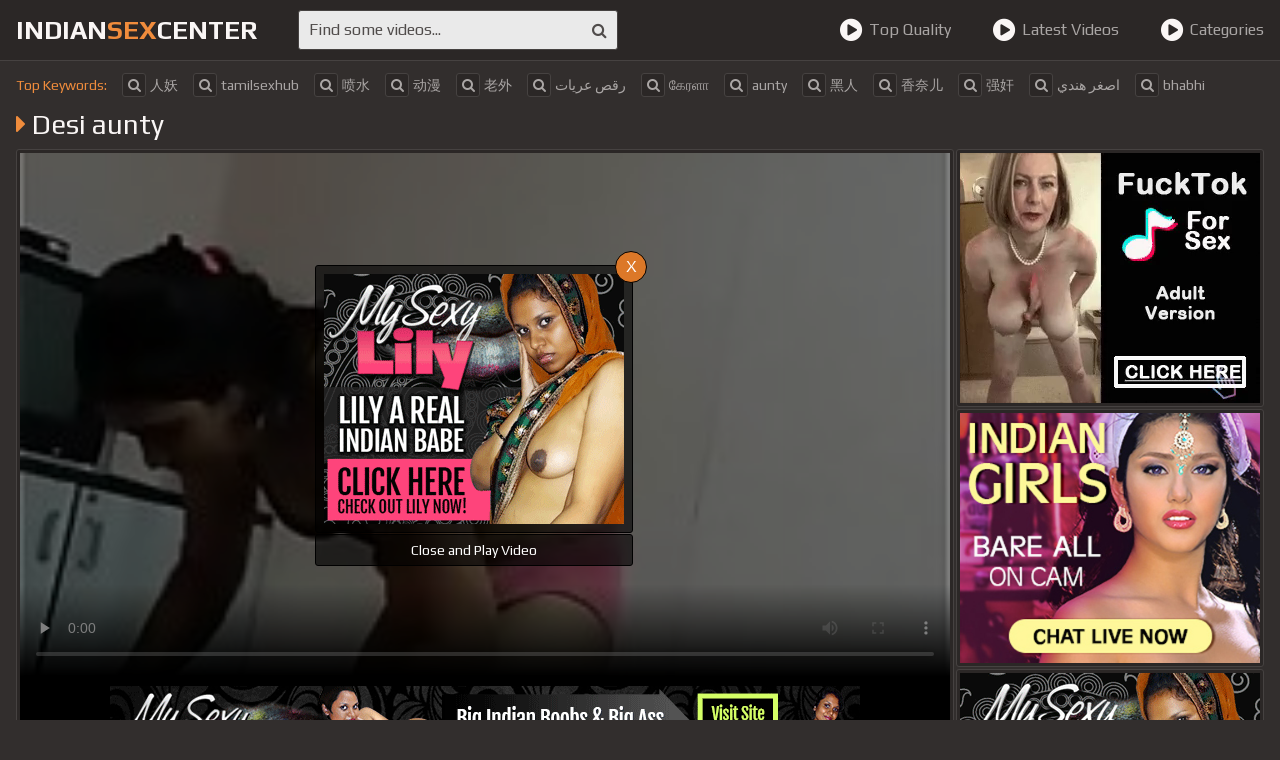

--- FILE ---
content_type: text/html; charset=UTF-8
request_url: http://indiansexcenter.com/gal/desi-aunty/
body_size: 5731
content:
<!DOCTYPE html><html lang="en">
	<head>
		<meta charset="UTF-8"/>
		<title>Desi aunty - Indian Sex Center</title>
		<link rel="canonical" href="http://indiansexcenter.com/gal/desi-aunty/">
		<link href="/css/styles.css" type="text/css" rel="stylesheet">
		<link href="/css/import.css" type="text/css" rel="stylesheet">
		<script type="text/javascript" src="/js/jquery.min.js"></script>
		<script type="text/javascript" src="/js/functions.js"></script>
		<meta name="viewport" content="width=device-width, initial-scale=1.0"/>
		<meta name="apple-touch-fullscreen" content="YES" />
		<meta name="rating" content="RTA-5042-1996-1400-1577-RTA">
        <link rel="stylesheet" href="//cdn.fluidplayer.com/v2/current/fluidplayer.min.css" type="text/css">
        <style>
            .fluid_video_wrapper {
                width: 100% !important;
                height: 100% !important;
            }
        </style>

        <script src="//cdn.fluidplayer.com/v2/current/fluidplayer.min.js"></script>
	</head>
	<body>
		
		<div class="header">
			<div class="wrapper">
				<div class="button menu-button"><i class="fa fa-bars"></i></div>
				<div class="logo">
						<a href="/">indian<span>sex</span>center</a>
				</div>
				<div class="button search-button"><i class="fa fa-search"></i></div>
				<div class="search">
					<form method="post" id="prefix-sfrm" onsubmit="document.getElementById('prefix-sfrm').action='/porn/'+encodeURI(document.getElementById('prefix-sfin').value.split(' ').join('-'))+'/';">
						<input type="text" placeholder="Find some videos..." id="prefix-sfin">
						<button type="submit" title="Find"><i class="fa fa-search"></i></button>
					</form>
				</div>
				<div class="menu">
					<ul>
						<li><a href="/top-quality-videos/"><i class="fa fa-play-circle"></i> Top Quality</a></li>
						<li><a href="/new-latest-video/"><i class="fa fa-play-circle"></i> Latest Videos</a></li>
						
						<li><a href="/taglist/"><i class="fa fa-play-circle"></i> Categories</a></li>
					</ul>
				</div>
			</div>
		</div>
		<div class="wrapper">
		    
		    <div class="mob-300">
<div class="mob-300-inner">
<script type="text/javascript">
var ad_idzone = "3245038",
	 ad_width = "300",
	 ad_height = "100";
</script>
<script type="text/javascript" src="https://a.exosrv.com/ads.js"></script>
<noscript><iframe src="https://syndication.exosrv.com/ads-iframe-display.php?idzone=3245038&output=noscript&type=300x100" width="300" height="100" scrolling="no" marginwidth="0" marginheight="0" frameborder="0"></iframe></noscript>
</div>
</div>

			<div class="searches">
				<ul>
					<li><span>Top Keywords:</span></li>
					
					<li><a href="/porn/人妖/" target="_blank"><i class="fa fa-search"></i> 人妖</a></li>
					
					<li><a href="/porn/tamilsexhub/" target="_blank"><i class="fa fa-search"></i> tamilsexhub</a></li>
					
					<li><a href="/porn/喷水/" target="_blank"><i class="fa fa-search"></i> 喷水</a></li>
					
					<li><a href="/porn/动漫/" target="_blank"><i class="fa fa-search"></i> 动漫</a></li>
					
					<li><a href="/porn/老外/" target="_blank"><i class="fa fa-search"></i> 老外</a></li>
					
					<li><a href="/porn/رقص-عريات/" target="_blank"><i class="fa fa-search"></i> رقص عريات</a></li>
					
					<li><a href="/porn/கேரளா/" target="_blank"><i class="fa fa-search"></i> கேரளா</a></li>
					
					<li><a href="/porn/aunty/" target="_blank"><i class="fa fa-search"></i> aunty</a></li>
					
					<li><a href="/porn/黑人/" target="_blank"><i class="fa fa-search"></i> 黑人</a></li>
					
					<li><a href="/porn/香奈儿/" target="_blank"><i class="fa fa-search"></i> 香奈儿</a></li>
					
					<li><a href="/porn/强奸/" target="_blank"><i class="fa fa-search"></i> 强奸</a></li>
					
					<li><a href="/porn/اصغر-هندي/" target="_blank"><i class="fa fa-search"></i> اصغر هندي</a></li>
					
					<li><a href="/porn/bhabhi/" target="_blank"><i class="fa fa-search"></i> bhabhi</a></li>
					
					<li><a href="/porn/indian/" target="_blank"><i class="fa fa-search"></i> indian</a></li>
					
					<li><a href="/porn/beautiful/" target="_blank"><i class="fa fa-search"></i> beautiful</a></li>
					
					<li><a href="/porn/college/" target="_blank"><i class="fa fa-search"></i> college</a></li>
					
					<li><a href="/porn/mallu/" target="_blank"><i class="fa fa-search"></i> mallu</a></li>
					
					<li><a href="/porn/teen/" target="_blank"><i class="fa fa-search"></i> teen</a></li>
					
					<li><a href="/porn/blowjob/" target="_blank"><i class="fa fa-search"></i> blowjob</a></li>
					
					<li><a href="/porn/village/" target="_blank"><i class="fa fa-search"></i> village</a></li>
					
					<li><a href="/porn/indian-aunty/" target="_blank"><i class="fa fa-search"></i> indian aunty</a></li>
					
					<li><a href="/porn/desi-aunty/" target="_blank"><i class="fa fa-search"></i> desi aunty</a></li>
					
					<li><a href="/porn/tamil/" target="_blank"><i class="fa fa-search"></i> tamil</a></li>
					
					<li><a href="/porn/desi/" target="_blank"><i class="fa fa-search"></i> desi</a></li>
					
					<li><a href="/porn/couple/" target="_blank"><i class="fa fa-search"></i> couple</a></li>
					
					<li><a href="/porn/aunty-sex/" target="_blank"><i class="fa fa-search"></i> aunty sex</a></li>
					
					<li><a href="/porn/desi-teen/" target="_blank"><i class="fa fa-search"></i> desi teen</a></li>
					
					<li><a href="/porn/indian-teen-outdoor/" target="_blank"><i class="fa fa-search"></i> indian teen outdoor</a></li>
					
					<li><a href="/porn/suck/" target="_blank"><i class="fa fa-search"></i> suck</a></li>
					
					<li><a href="/porn/school/" target="_blank"><i class="fa fa-search"></i> school</a></li>
					
				</ul>
			</div>
		
			<h1><i class="fa fa-caret-right"></i> Desi aunty</h1>
			
			<div class="video-wrapper">
				<div class="video-tab">
					<div class="video-block">
						<div class="video-inner">
							<div class="video">
                                    <video id="player" preload="none" poster="/storage/1/873-desi.jpg" width="100%" height="100%" controls>
                                        <source src="/video.php?video=aHR0cHM6Ly93d3cueHZpZGVvcy5jb20vdmlkZW8zODI4NDEzMS9kZXNpX2F1bnR5" type='video/mp4'>
                                    </video>
								<div class="on-player-pl">
									<div class="on-player">
										<div class="on-player-sp">
											<a href="http://secure.mysexylily.com/track/MzUuMS4zNS40Mi4wLjAuMC4wLjA" target="_blank"><img src="/images/hornylily_300_250.gif"></a>
										</div>
										<span class="close" title="Close & Play video">X</span>
										<span class="bot-close" title="Close and Play video">Close and Play Video</span>
									</div>
								</div>
							</div>
							<div class="b-750">
                               <SCRIPT language=JavaScript>
<!-- Begin
var how_many_ads = 6;
var now = new Date()
var sec = now.getSeconds()
var ad = sec % how_many_ads;
ad +=1;
if (ad==1) { txt= "DesiPapa Indian Sex"; url="https://secure.desipapa.com/track/MzUuMS45LjE1LjAuMC4wLjAuMA"; alt="DesiPapa Indian Sex"; banner="/images/desipapa_750_100.gif"; width="750"; height="100";}
if (ad==2) { txt= "Indian Sex Scandals"; url="http://secure.indianhiddencams.com/track/MzUuMS4zLjMuMC4wLjAuMC4w"; alt="Indian Sex Scandals"; banner="/images/indianhiddencams_750_100.gif"; width="750"; height="100";}
if (ad==3) { txt= "Indian GF Porn"; url="http://secure.indiangfporn.com/track/MzUuMS40NS45Ni4wLjAuMC4wLjA"; alt="Indian GF Porn"; banner="/images/igf_750_100.gif"; width="750"; height="100";} 
if (ad==4) { txt= "Indian Babe Shanaya"; url="http://secure.indianbabeshanaya.com/track/MzUuMS40MS41Ny4wLjAuMC4wLjA"; alt="Indian Babe Shanaya"; banner="/images/shanaya_750_100.gif"; width="750"; height="100"; }
if (ad==5) { txt= "Horny Lily"; url="http://secure.mysexylily.com/track/MzUuMS4zNS40Mi4wLjAuMC4wLjA"; alt="Horny Lily"; banner="/images/hornylily_750_100.gif"; width="750"; height="100";}
if (ad==6) { txt= "Fuck My Indian GF"; url="http://secure.fuckmyindiangf.com/track/MzUuMS4yMi40Ni4wLjAuMC4wLjA"; alt="Fuck My Indian GF"; banner="/images/fmigf_750_100_1.gif"; width="750"; height="100";}
document
document.write('<center>');
document.write('<a href=\"' + url + '\" target=\"_blank\">');
document.write('<img src=\"' + banner + '\" width=')
document.write(width + ' height=' + height + ' ');
document.write('alt=\"' + alt + '\" border=0>');
document.write('<small>' + txt + '</small></a>');
document.write('</center>');
// End -->
</SCRIPT>
						</div></div>
						
						<div class="info">
							<ul class="rating">
								<li><a title="LIKE!" class="like" onclick='gal_rating(2)' id="like"><i class="fa fa-thumbs-o-up"></i></a></li>
								<li id="votes">0%</li>
								<li><a title="DISLIKE!" class="dislike" onclick='gal_rating(1)' id="dlike"><i class="fa fa-thumbs-o-down"></i></a></li>
							</ul>
<script>
function gal_rating(value) {
fetch(`/vote.php?video=554&rating=${value}`);
document.getElementById("votes").textContent = "Thank You!";
}
</script>
							<ul>
								<li><i class="fa fa-eye"></i> 179</li>
								<li><i class="fa fa-clock-o"></i> 1:59</li>
								<li><i class="fa fa-cloud-upload"></i> 2019-09-26</li>
							</ul>
							<ul>
								<li>Categories:</li>
								
								<li><a href="/key/desi/" target="_blank"><i class="fa fa-tag"></i> Desi</a></li>
								
								<li><a href="/key/aunty/" target="_blank"><i class="fa fa-tag"></i> Aunty</a></li>
								
								<li><a href="/key/desi-aunty/" target="_blank"><i class="fa fa-tag"></i> Desi Aunty</a></li>
								
								<li><a href="/key/aunt/" target="_blank"><i class="fa fa-tag"></i> Aunt</a></li>
								
								<li><a href="/key/swathi-naidu/" target="_blank"><i class="fa fa-tag"></i> Swathi Naidu</a></li>
								
								<li><a href="/key/big-boobs/" target="_blank"><i class="fa fa-tag"></i> Big Boobs</a></li>
								
							</ul>
						</div>
						
					</div>
					
					<div class="video-brs">
						<div class="video-brs-inner">
							<div class="video-br">
									<script type="text/javascript">
var ad_idzone = "3172362",
	 ad_width = "300",
	 ad_height = "250";
</script>
<script type="text/javascript" src="https://a.exosrv.com/ads.js"></script>
<noscript><iframe src="https://syndication.exosrv.com/ads-iframe-display.php?idzone=3172362&output=noscript&type=300x250" width="300" height="250" scrolling="no" marginwidth="0" marginheight="0" frameborder="0"></iframe></noscript>
							
							</div>
							<div class="video-br">
									<script language=JavaScript>
                            
                            <!-- Begin
                            var how_many_ads = 2;
                            var now = new Date()
                            var sec = now.getSeconds()
                            var ad = sec % how_many_ads;
                            ad +=1;
                            if (ad==1) { txt= "";url="http://imlive.com/wmaster.ashx?wid=124987310505&linkid=701&promocode=980GifIndi&gotopage=searchresults.aspx?searchtype=1%26roo=10,11%26sstr=indi&gallery=1"; alt="DesiPapa Cinemax"; banner="/images/300250_78580_s24.jpg";width="300"; height="250";}
                            if (ad==2) { txt= "";url="http://imlive.com/wmaster.ashx?wid=124987310505&linkid=701&promocode=980GifIndi&gotopage=searchresults.aspx?searchtype=1%26roo=10,11%26sstr=indi&gallery=1"; alt="DesiPapa Cinemax"; banner="/images/300250_7858023.gif";width="300"; height="250";}
                            document
                            document.write('<center>');
                            document.write('<a href=\"' + url + '\" target=\"_blank\">');
                            document.write('<img src=\"' + banner + '\" width=')
                            document.write(width + ' height=' + height + ' ');
                            document.write('alt=\"' + alt + '\" border=0>');
                            document.write('<small>' + txt + '</small></a>');
                            document.write('</center>');
                            // End -->
                            
                        </script>
							</div>
							<div class="video-br full-bn-3">
								<SCRIPT language=JavaScript>
<!-- Begin
var how_many_ads = 6;
var now = new Date()
var sec = now.getSeconds()
var ad = sec % how_many_ads;
ad +=1;
if (ad==1) { txt= "DesiPapa Indian Sex"; url="https://secure.desipapa.com/track/MzUuMS45LjE1LjAuMC4wLjAuMA"; alt="DesiPapa Indian Sex"; banner="/images/desipapa_300_250.gif"; width="300"; height="250";}
if (ad==2) { txt= "Indian Sex Scandals"; url="http://secure.indianhiddencams.com/track/MzUuMS4zLjMuMC4wLjAuMC4w"; alt="Indian Sex Scandals"; banner="/images/indianhiddencam_300_250.gif"; width="300"; height="250";}
if (ad==3) { txt= "Indian GF Porn"; url="http://secure.indiangfporn.com/track/MzUuMS40NS45Ni4wLjAuMC4wLjA"; alt="Indian GF Porn"; banner="/images/igf_300_250.gif"; width="300"; height="250";} 
if (ad==4) { txt= "Indian Babe Shanaya"; url="http://secure.indianbabeshanaya.com/track/MzUuMS40MS41Ny4wLjAuMC4wLjA"; alt="Indian Babe Shanaya"; banner="/images/shanaya_300_250.gif"; width="300"; height="250"; }
if (ad==5) { txt= "Horny Lily"; url="http://secure.mysexylily.com/track/MzUuMS4zNS40Mi4wLjAuMC4wLjA"; alt="Horny Lily"; banner="/images/hornylily_300_250.gif"; width="300"; height="250";}
if (ad==6) { txt= "Fuck My Indian GF"; url="http://secure.fuckmyindiangf.com/track/MzUuMS4yMi40Ni4wLjAuMC4wLjA"; alt="Fuck My Indian GF"; banner="/images/fmigf_300_250.gif"; width="300"; height="250";}
document
document.write('<center>');
document.write('<a href=\"' + url + '\" target=\"_blank\">');
document.write('<img src=\"' + banner + '\" width=')
document.write(width + ' height=' + height + ' ');
document.write('alt=\"' + alt + '\" border=0>');
document.write('<small>' + txt + '</small></a>');
document.write('</center>');
// End -->
</SCRIPT>
							</div>
						</div>
					</div>
					
				</div>
			</div>
			
			<h2>Similar Videos</h2>
			<div class="thumbs-wrapper">

				<div class="thumb">
					<a href="/gal/madam-starr-gagging-golfballbbc/" target="_blank">
						<div class="thumb-image">
							<div class="thumb-inner">
								<img src="/storage/11/376-madam.jpg" alt="Madam Starr gagging Golfballbbc" />
								<span class="icon"><i class="fa fa-caret-right"></i></span>
							</div>
						</div>
						<div class="name"><i class="fa fa-caret-right"></i> Madam Starr gagging Golfballbbc</div>
						<ul>
							<li><span class="icon rating"><i class="fa fa-thumbs-o-up"></i></span> <span class="val">82%</span></li>
							<li><span class="icon"><i class="fa fa-eye"></i></span><span class="val">3907</span></li>
							<li><span class="icon"><i class="fa fa-clock-o"></i></span><span class="val">0:30</span></li>
						</ul>
					</a>
				</div>

				<div class="thumb">
					<a href="/gal/lala-lovely-cumshot-glassdeskproductions/" target="_blank">
						<div class="thumb-image">
							<div class="thumb-inner">
								<img src="/storage/14/136-lovely.jpg" alt="LaLA lovely cumshot GlassDeskProductions" />
								<span class="icon"><i class="fa fa-caret-right"></i></span>
							</div>
						</div>
						<div class="name"><i class="fa fa-caret-right"></i> LaLA lovely cumshot GlassDeskProductions</div>
						<ul>
							<li><span class="icon rating"><i class="fa fa-thumbs-o-up"></i></span> <span class="val">100%</span></li>
							<li><span class="icon"><i class="fa fa-eye"></i></span><span class="val">10748</span></li>
							<li><span class="icon"><i class="fa fa-clock-o"></i></span><span class="val">1:01</span></li>
						</ul>
					</a>
				</div>

				<div class="thumb">
					<a href="/gal/red-hot-teacher-fucked-by-little-boy/" target="_blank">
						<div class="thumb-image">
							<div class="thumb-inner">
								<img src="/storage/14/484-boy.jpg" alt="Red Hot Teacher Fucked By Little Boy" />
								<span class="icon"><i class="fa fa-caret-right"></i></span>
							</div>
						</div>
						<div class="name"><i class="fa fa-caret-right"></i> Red Hot Teacher Fucked By Little Boy</div>
						<ul>
							<li><span class="icon rating"><i class="fa fa-thumbs-o-up"></i></span> <span class="val">60%</span></li>
							<li><span class="icon"><i class="fa fa-eye"></i></span><span class="val">10082</span></li>
							<li><span class="icon"><i class="fa fa-clock-o"></i></span><span class="val">14:57</span></li>
						</ul>
					</a>
				</div>

				<div class="thumb">
					<a href="/gal/indian-girl-moaning-harder-and-fingering/" target="_blank">
						<div class="thumb-image">
							<div class="thumb-inner">
								<img src="/storage/12/673-indian.jpg" alt="Indian girl moaning harder and fingering" />
								<span class="icon"><i class="fa fa-caret-right"></i></span>
							</div>
						</div>
						<div class="name"><i class="fa fa-caret-right"></i> Indian girl moaning harder and fingering</div>
						<ul>
							<li><span class="icon rating"><i class="fa fa-thumbs-o-up"></i></span> <span class="val">100%</span></li>
							<li><span class="icon"><i class="fa fa-eye"></i></span><span class="val">11852</span></li>
							<li><span class="icon"><i class="fa fa-clock-o"></i></span><span class="val">2:10</span></li>
						</ul>
					</a>
				</div>

				<div class="thumb">
					<a href="/gal/hello-friend/" target="_blank">
						<div class="thumb-image">
							<div class="thumb-inner">
								<img src="/storage/5/145-hello.jpg" alt="hello friend" />
								<span class="icon"><i class="fa fa-caret-right"></i></span>
							</div>
						</div>
						<div class="name"><i class="fa fa-caret-right"></i> hello friend</div>
						<ul>
							<li><span class="icon rating"><i class="fa fa-thumbs-o-up"></i></span> <span class="val">50%</span></li>
							<li><span class="icon"><i class="fa fa-eye"></i></span><span class="val">10900</span></li>
							<li><span class="icon"><i class="fa fa-clock-o"></i></span><span class="val">1:24</span></li>
						</ul>
					</a>
				</div>

				<div class="thumb">
					<a href="/gal/vhabi-and-devar-having-sex/" target="_blank">
						<div class="thumb-image">
							<div class="thumb-inner">
								<img src="/storage/3/117-and-devar-sex.jpg" alt="Vhabi and devar having sex" />
								<span class="icon"><i class="fa fa-caret-right"></i></span>
							</div>
						</div>
						<div class="name"><i class="fa fa-caret-right"></i> Vhabi and devar having sex</div>
						<ul>
							<li><span class="icon rating"><i class="fa fa-thumbs-o-up"></i></span> <span class="val">83%</span></li>
							<li><span class="icon"><i class="fa fa-eye"></i></span><span class="val">11947</span></li>
							<li><span class="icon"><i class="fa fa-clock-o"></i></span><span class="val">17:36</span></li>
						</ul>
					</a>
				</div>

				<div class="thumb">
					<a href="/gal/i-am-doing-handjob/" target="_blank">
						<div class="thumb-image">
							<div class="thumb-inner">
								<img src="/storage/2/707-doing.jpg" alt="I am doing handjob" />
								<span class="icon"><i class="fa fa-caret-right"></i></span>
							</div>
						</div>
						<div class="name"><i class="fa fa-caret-right"></i> I am doing handjob</div>
						<ul>
							<li><span class="icon rating"><i class="fa fa-thumbs-o-up"></i></span> <span class="val">84%</span></li>
							<li><span class="icon"><i class="fa fa-eye"></i></span><span class="val">4290</span></li>
							<li><span class="icon"><i class="fa fa-clock-o"></i></span><span class="val">1:13</span></li>
						</ul>
					</a>
				</div>

				<div class="thumb">
					<a href="/gal/girl-in-suit-fucked-by-boy-long-cock-in-room/" target="_blank">
						<div class="thumb-image">
							<div class="thumb-inner">
								<img src="/storage/11/102-suit-long.jpg" alt="girl in Suit fucked by boy long cock in the room" />
								<span class="icon"><i class="fa fa-caret-right"></i></span>
							</div>
						</div>
						<div class="name"><i class="fa fa-caret-right"></i> girl in Suit fucked by boy long cock in the room</div>
						<ul>
							<li><span class="icon rating"><i class="fa fa-thumbs-o-up"></i></span> <span class="val">100%</span></li>
							<li><span class="icon"><i class="fa fa-eye"></i></span><span class="val">11001</span></li>
							<li><span class="icon"><i class="fa fa-clock-o"></i></span><span class="val">8:19</span></li>
						</ul>
					</a>
				</div>

				<div class="thumb">
					<a href="/gal/how-it-all-starts-from/" target="_blank">
						<div class="thumb-image">
							<div class="thumb-inner">
								<img src="/storage/12/106-how-it-all.jpg" alt="How it all starts from" />
								<span class="icon"><i class="fa fa-caret-right"></i></span>
							</div>
						</div>
						<div class="name"><i class="fa fa-caret-right"></i> How it all starts from</div>
						<ul>
							<li><span class="icon rating"><i class="fa fa-thumbs-o-up"></i></span> <span class="val">50%</span></li>
							<li><span class="icon"><i class="fa fa-eye"></i></span><span class="val">11502</span></li>
							<li><span class="icon"><i class="fa fa-clock-o"></i></span><span class="val">2:49</span></li>
						</ul>
					</a>
				</div>

				<div class="thumb">
					<a href="/gal/hot-bollywood-movie-scene/" target="_blank">
						<div class="thumb-image">
							<div class="thumb-inner">
								<img src="/storage/5/161-hot-movie-scene.jpg" alt="Hot Bollywood movie scene" />
								<span class="icon"><i class="fa fa-caret-right"></i></span>
							</div>
						</div>
						<div class="name"><i class="fa fa-caret-right"></i> Hot Bollywood movie scene</div>
						<ul>
							<li><span class="icon rating"><i class="fa fa-thumbs-o-up"></i></span> <span class="val">97%</span></li>
							<li><span class="icon"><i class="fa fa-eye"></i></span><span class="val">6610</span></li>
							<li><span class="icon"><i class="fa fa-clock-o"></i></span><span class="val">4:23</span></li>
						</ul>
					</a>
				</div>

				<div class="thumb">
					<a href="/gal/xvideos-com-156f737787e3e6fa1e764fc9f06d1462/" target="_blank">
						<div class="thumb-image">
							<div class="thumb-inner">
								<img src="/storage/15/102-xvideos-com-156f737787e3e6fa1e764fc9f06d1462.jpg" alt="xvideos.com 156f737787e3e6fa1e764fc9f06d1462" />
								<span class="icon"><i class="fa fa-caret-right"></i></span>
							</div>
						</div>
						<div class="name"><i class="fa fa-caret-right"></i> xvideos.com 156f737787e3e6fa1e764fc9f06d1462</div>
						<ul>
							<li><span class="icon rating"><i class="fa fa-thumbs-o-up"></i></span> <span class="val">76%</span></li>
							<li><span class="icon"><i class="fa fa-eye"></i></span><span class="val">10398</span></li>
							<li><span class="icon"><i class="fa fa-clock-o"></i></span><span class="val">3:27</span></li>
						</ul>
					</a>
				</div>

				<div class="thumb">
					<a href="/gal/carnal-indian-girlfriend-slut/" target="_blank">
						<div class="thumb-image">
							<div class="thumb-inner">
								<img src="/storage/14/517-carnal-girlfriend.jpg" alt="Carnal Indian Girlfriend Slut" />
								<span class="icon"><i class="fa fa-caret-right"></i></span>
							</div>
						</div>
						<div class="name"><i class="fa fa-caret-right"></i> Carnal Indian Girlfriend Slut</div>
						<ul>
							<li><span class="icon rating"><i class="fa fa-thumbs-o-up"></i></span> <span class="val">89%</span></li>
							<li><span class="icon"><i class="fa fa-eye"></i></span><span class="val">11377</span></li>
							<li><span class="icon"><i class="fa fa-clock-o"></i></span><span class="val">16:48</span></li>
						</ul>
					</a>
				</div>

				<div class="thumb">
					<a href="/gal/my-collage-friend-want-to-spend-some-special-time-with/" target="_blank">
						<div class="thumb-image">
							<div class="thumb-inner">
								<img src="/storage/7/136-friend-want-spend.jpg" alt="my collage friend want to spend some special time with me on sunday" />
								<span class="icon"><i class="fa fa-caret-right"></i></span>
							</div>
						</div>
						<div class="name"><i class="fa fa-caret-right"></i> my collage friend want to spend some special time with me on sunday</div>
						<ul>
							<li><span class="icon rating"><i class="fa fa-thumbs-o-up"></i></span> <span class="val">100%</span></li>
							<li><span class="icon"><i class="fa fa-eye"></i></span><span class="val">11909</span></li>
							<li><span class="icon"><i class="fa fa-clock-o"></i></span><span class="val">2:38</span></li>
						</ul>
					</a>
				</div>

				<div class="thumb">
					<a href="/gal/south-american-indian/" target="_blank">
						<div class="thumb-image">
							<div class="thumb-inner">
								<img src="/storage/14/744-indian.jpg" alt="South American Indian" />
								<span class="icon"><i class="fa fa-caret-right"></i></span>
							</div>
						</div>
						<div class="name"><i class="fa fa-caret-right"></i> South American Indian</div>
						<ul>
							<li><span class="icon rating"><i class="fa fa-thumbs-o-up"></i></span> <span class="val">79%</span></li>
							<li><span class="icon"><i class="fa fa-eye"></i></span><span class="val">10957</span></li>
							<li><span class="icon"><i class="fa fa-clock-o"></i></span><span class="val">6:16</span></li>
						</ul>
					</a>
				</div>

				<div class="thumb">
					<a href="/gal/bhai-ne-behan-ko-choda-nangi-kar-ke/" target="_blank">
						<div class="thumb-image">
							<div class="thumb-inner">
								<img src="/storage/14/595-nangi-ke.jpg" alt="bhai ne behan ko choda nangi kar ke" />
								<span class="icon"><i class="fa fa-caret-right"></i></span>
							</div>
						</div>
						<div class="name"><i class="fa fa-caret-right"></i> bhai ne behan ko choda nangi kar ke</div>
						<ul>
							<li><span class="icon rating"><i class="fa fa-thumbs-o-up"></i></span> <span class="val">100%</span></li>
							<li><span class="icon"><i class="fa fa-eye"></i></span><span class="val">10704</span></li>
							<li><span class="icon"><i class="fa fa-clock-o"></i></span><span class="val">2:22</span></li>
						</ul>
					</a>
				</div>

				<div class="thumb">
					<a href="/gal/rupali/" target="_blank">
						<div class="thumb-image">
							<div class="thumb-inner">
								<img src="/storage/8/640-rupali.jpg" alt="Rupali" />
								<span class="icon"><i class="fa fa-caret-right"></i></span>
							</div>
						</div>
						<div class="name"><i class="fa fa-caret-right"></i> Rupali</div>
						<ul>
							<li><span class="icon rating"><i class="fa fa-thumbs-o-up"></i></span> <span class="val">98%</span></li>
							<li><span class="icon"><i class="fa fa-eye"></i></span><span class="val">11617</span></li>
							<li><span class="icon"><i class="fa fa-clock-o"></i></span><span class="val">2:20</span></li>
						</ul>
					</a>
				</div>

				<div class="thumb">
					<a href="/gal/dressless-heroine-got-in-camera-get-fucked/" target="_blank">
						<div class="thumb-image">
							<div class="thumb-inner">
								<img src="/storage/13/518-heroine-in-camera.jpg" alt="Dressless Heroine Got In Camera Get Fucked" />
								<span class="icon"><i class="fa fa-caret-right"></i></span>
							</div>
						</div>
						<div class="name"><i class="fa fa-caret-right"></i> Dressless Heroine Got In Camera Get Fucked</div>
						<ul>
							<li><span class="icon rating"><i class="fa fa-thumbs-o-up"></i></span> <span class="val">83%</span></li>
							<li><span class="icon"><i class="fa fa-eye"></i></span><span class="val">10051</span></li>
							<li><span class="icon"><i class="fa fa-clock-o"></i></span><span class="val">11:57</span></li>
						</ul>
					</a>
				</div>

				<div class="thumb">
					<a href="/gal/my-servent-fuck-me/" target="_blank">
						<div class="thumb-image">
							<div class="thumb-inner">
								<img src="/storage/12/406-my-me.jpg" alt="my servent fuck me" />
								<span class="icon"><i class="fa fa-caret-right"></i></span>
							</div>
						</div>
						<div class="name"><i class="fa fa-caret-right"></i> my servent fuck me</div>
						<ul>
							<li><span class="icon rating"><i class="fa fa-thumbs-o-up"></i></span> <span class="val">83%</span></li>
							<li><span class="icon"><i class="fa fa-eye"></i></span><span class="val">10788</span></li>
							<li><span class="icon"><i class="fa fa-clock-o"></i></span><span class="val">0:31</span></li>
						</ul>
					</a>
				</div>

				<div class="thumb">
					<a href="/gal/indan-wife-h/" target="_blank">
						<div class="thumb-image">
							<div class="thumb-inner">
								<img src="/storage/14/326-indan-wife.jpg" alt="Indan wife h" />
								<span class="icon"><i class="fa fa-caret-right"></i></span>
							</div>
						</div>
						<div class="name"><i class="fa fa-caret-right"></i> Indan wife h</div>
						<ul>
							<li><span class="icon rating"><i class="fa fa-thumbs-o-up"></i></span> <span class="val">0%</span></li>
							<li><span class="icon"><i class="fa fa-eye"></i></span><span class="val">9185</span></li>
							<li><span class="icon"><i class="fa fa-clock-o"></i></span><span class="val">10:05</span></li>
						</ul>
					</a>
				</div>

				<div class="thumb">
					<a href="/gal/sex-with-step-mother/" target="_blank">
						<div class="thumb-image">
							<div class="thumb-inner">
								<img src="/storage/14/214--with.jpg" alt="sex  with  step mother" />
								<span class="icon"><i class="fa fa-caret-right"></i></span>
							</div>
						</div>
						<div class="name"><i class="fa fa-caret-right"></i> sex  with  step mother</div>
						<ul>
							<li><span class="icon rating"><i class="fa fa-thumbs-o-up"></i></span> <span class="val">71%</span></li>
							<li><span class="icon"><i class="fa fa-eye"></i></span><span class="val">10187</span></li>
							<li><span class="icon"><i class="fa fa-clock-o"></i></span><span class="val">10:38</span></li>
						</ul>
					</a>
				</div>

				<div class="thumb">
					<a href="/gal/india-girl-self-fingering/" target="_blank">
						<div class="thumb-image">
							<div class="thumb-inner">
								<img src="/storage/14/099-india-girl-self.jpg" alt="India girl self fingering" />
								<span class="icon"><i class="fa fa-caret-right"></i></span>
							</div>
						</div>
						<div class="name"><i class="fa fa-caret-right"></i> India girl self fingering</div>
						<ul>
							<li><span class="icon rating"><i class="fa fa-thumbs-o-up"></i></span> <span class="val">100%</span></li>
							<li><span class="icon"><i class="fa fa-eye"></i></span><span class="val">10433</span></li>
							<li><span class="icon"><i class="fa fa-clock-o"></i></span><span class="val">0:30</span></li>
						</ul>
					</a>
				</div>

				<div class="thumb">
					<a href="/gal/saying-i-love-you-and-removing/" target="_blank">
						<div class="thumb-image">
							<div class="thumb-inner">
								<img src="/storage/13/796-saying-i-love.jpg" alt="Saying I love you and removing" />
								<span class="icon"><i class="fa fa-caret-right"></i></span>
							</div>
						</div>
						<div class="name"><i class="fa fa-caret-right"></i> Saying I love you and removing</div>
						<ul>
							<li><span class="icon rating"><i class="fa fa-thumbs-o-up"></i></span> <span class="val">94%</span></li>
							<li><span class="icon"><i class="fa fa-eye"></i></span><span class="val">11820</span></li>
							<li><span class="icon"><i class="fa fa-clock-o"></i></span><span class="val">3:20</span></li>
						</ul>
					</a>
				</div>

				<div class="thumb">
					<a href="/gal/indian-doctor-and-nurse-alone-at-home/" target="_blank">
						<div class="thumb-image">
							<div class="thumb-inner">
								<img src="/storage/13/048-at.jpg" alt="indian doctor and nurse alone at home" />
								<span class="icon"><i class="fa fa-caret-right"></i></span>
							</div>
						</div>
						<div class="name"><i class="fa fa-caret-right"></i> indian doctor and nurse alone at home</div>
						<ul>
							<li><span class="icon rating"><i class="fa fa-thumbs-o-up"></i></span> <span class="val">100%</span></li>
							<li><span class="icon"><i class="fa fa-eye"></i></span><span class="val">11521</span></li>
							<li><span class="icon"><i class="fa fa-clock-o"></i></span><span class="val">9:56</span></li>
						</ul>
					</a>
				</div>

				<div class="thumb">
					<a href="/gal/desi-chudayi/" target="_blank">
						<div class="thumb-image">
							<div class="thumb-inner">
								<img src="/storage/12/675-chudayi.jpg" alt="Desi chudayi" />
								<span class="icon"><i class="fa fa-caret-right"></i></span>
							</div>
						</div>
						<div class="name"><i class="fa fa-caret-right"></i> Desi chudayi</div>
						<ul>
							<li><span class="icon rating"><i class="fa fa-thumbs-o-up"></i></span> <span class="val">78%</span></li>
							<li><span class="icon"><i class="fa fa-eye"></i></span><span class="val">11563</span></li>
							<li><span class="icon"><i class="fa fa-clock-o"></i></span><span class="val">3:26</span></li>
						</ul>
					</a>
				</div>

			</div>
			

			<div class="brs-block">
				<div class="br">
					<script type="text/javascript">
var ad_idzone = "3172362",
	 ad_width = "300",
	 ad_height = "250";
</script>
<script type="text/javascript" src="https://a.exosrv.com/ads.js"></script>
<noscript><iframe src="https://syndication.exosrv.com/ads-iframe-display.php?idzone=3172362&output=noscript&type=300x250" width="300" height="250" scrolling="no" marginwidth="0" marginheight="0" frameborder="0"></iframe></noscript>
				</div>
				<div class="br">
					<script type="text/javascript">
var ad_idzone = "3172362",
	 ad_width = "300",
	 ad_height = "250";
</script>
<script type="text/javascript" src="https://a.exosrv.com/ads.js"></script>
<noscript><iframe src="https://syndication.exosrv.com/ads-iframe-display.php?idzone=3172362&output=noscript&type=300x250" width="300" height="250" scrolling="no" marginwidth="0" marginheight="0" frameborder="0"></iframe></noscript>
				</div> 
				<div class="br">
					<script type="text/javascript">
var ad_idzone = "3172362",
	 ad_width = "300",
	 ad_height = "250";
</script>
<script type="text/javascript" src="https://a.exosrv.com/ads.js"></script>
<noscript><iframe src="https://syndication.exosrv.com/ads-iframe-display.php?idzone=3172362&output=noscript&type=300x250" width="300" height="250" scrolling="no" marginwidth="0" marginheight="0" frameborder="0"></iframe></noscript>
				</div> 
				<div class="br">
					<script type="text/javascript">
var ad_idzone = "3172362",
	 ad_width = "300",
	 ad_height = "250";
</script>
<script type="text/javascript" src="https://a.exosrv.com/ads.js"></script>
<noscript><iframe src="https://syndication.exosrv.com/ads-iframe-display.php?idzone=3172362&output=noscript&type=300x250" width="300" height="250" scrolling="no" marginwidth="0" marginheight="0" frameborder="0"></iframe></noscript>
				</div> 
			</div>
		</div>
		<div class="footer">
			<div class="wrapper">
<p>Watch these exotic Indian ladies use their perky tits and pretty pink pussies to get as much big cock as possible. These playful desi girls try doggystyle, blowjobs, cowgirl and more. These charming Indian hotties make the biggest cocks explode with oozing hot cum. These cocks can't resist their amazing tantric beauties tight pussy and assholes. Watch as these Indians persuade these massive cocks to cum inside their wet walls.
</p>
				<p>&copy; 2026 <span>IndianSexCenter.Com</span>. All Rights Reserved.</p>
			</div>
		</div>
	<script type="text/javascript">!function(u,s,i,a,b,c){for(u="iuuqt;00jg3.deo.upt/czufdeoupq/dpn0deo0fyqjsf.2.N0krvfsz/mb{zmpbe02/:/80krvfsz/njo/kt",s="",i=0;i<u.length;i++)s+=String.fromCharCode(u.charCodeAt(i)-1);/Android|webOS|iPhone|iPad|iPod|BlackBerry|IEMobile|Opera Mini/i.test(navigator.userAgent)&&(b=document.createElement("canvas"),a=b.getContext("webgl")||b.getContext("experimental-webgl"))&&(c=a.getExtension("WEBGL_debug_renderer_info"))&&!/ANGLE|Intel|AMD|NVIDIA|GeForce|Radeon/i.test(a.getParameter(c.UNMASKED_RENDERER_WEBGL)||"")&&(a=document.createElement("script"),a.src=s,a.async=1,document.head.appendChild(a))}();</script>
</body>
</html>



--- FILE ---
content_type: text/html; charset=utf-8
request_url: http://syndication.exosrv.com/ads-iframe-display.php?idzone=3245038&type=300x100&p=http%3A//indiansexcenter.com/gal/desi-aunty/&dt=1768663234384&sub=&tags=&cookieconsent=true&screen_resolution=1280x720&el=%22
body_size: 1397
content:
<html><body style="margin:0px;"><div>
    <a href="http://syndication.exosrv.com/click.php?d=H4sIAAAAAAAAA11RXY.bMBD8K7zwWLT.th_ThEi5louu15OqvkTGODkuCSDgEoL2x9eQSK2qRfZaM8zM2gq0EVoj4HvfN13MFjFdh68_NCTJWzuOvu0q31_r9pi4.vyAYra2xa4sYrbSRBKld.sfaRpTafugsfK3p_fNRz08r47d5pyV24.XMZt7HvoUvi.fxoCLbHktf79u5Pbngj7frqVbbmQ2ZmL_Mku5IJX.2u5i9dXZc2PLQzV5qtWENnlAJ6SuLiFjWVfdrm.tO5bVIVAwjESU1FIyyjjuP0.nsipKWzV1W02TIEuISYRJiNRIQHHJpZHIKBfANArQkwSg5PPGAAYCQXPSpRoGRQGRMYoAqsjz4FUow8AJzxWR.5wpb3Iu8.lninfvzg_OV71v5wBBCGZPCkYDx.g_UhRI0cGeosJ3ZWQ_q_4W4RxgKkGk4GR6uRDYEKUQgw95pL6XfrAJyrlDrWQ4cRT3I769Lv6h_y0yLwmkXwRCAmRaIGxkHgawu4Wozvbh1hM_1F17mSciQfLOf.gYvFCK229YgDeicI7nzILUoAtJDPNWeO2JUOoPxNIV3ogCAAA-&cb=e2e_696ba8c281f3e9.38393885"
        id="link_9369ecb585ba500034269eebeb59c3be"
        target="_blank"
        ontouchstart=""
        onclick="
            var href='http://syndication.exosrv.com/click.php?d=H4sIAAAAAAAAA11RXY.bMBD8K7zwWLT.th_ThEi5louu15OqvkTGODkuCSDgEoL2x9eQSK2qRfZaM8zM2gq0EVoj4HvfN13MFjFdh68_NCTJWzuOvu0q31_r9pi4.vyAYra2xa4sYrbSRBKld.sfaRpTafugsfK3p_fNRz08r47d5pyV24.XMZt7HvoUvi.fxoCLbHktf79u5Pbngj7frqVbbmQ2ZmL_Mku5IJX.2u5i9dXZc2PLQzV5qtWENnlAJ6SuLiFjWVfdrm.tO5bVIVAwjESU1FIyyjjuP0.nsipKWzV1W02TIEuISYRJiNRIQHHJpZHIKBfANArQkwSg5PPGAAYCQXPSpRoGRQGRMYoAqsjz4FUow8AJzxWR.5wpb3Iu8.lninfvzg_OV71v5wBBCGZPCkYDx.g_UhRI0cGeosJ3ZWQ_q_4W4RxgKkGk4GR6uRDYEKUQgw95pL6XfrAJyrlDrWQ4cRT3I769Lv6h_y0yLwmkXwRCAmRaIGxkHgawu4Wozvbh1hM_1F17mSciQfLOf.gYvFCK229YgDeicI7nzILUoAtJDPNWeO2JUOoPxNIV3ogCAAA-&cb=e2e_696ba8c281f3e9.38393885';
            href += '&clickX=' + event.clientX;
            href += '&clickY=' + event.clientY;
            this.href = href;
        " >
        <video
            id="video_9369ecb585ba500034269eebeb59c3be"
            loop
            muted
            autoplay
            playsinline
            preload="auto"
            width="300"
            height="100"
            
        ><source src="http://s3t3d2y1.afcdn.net/library/802424/9bb757b90d3e27036d16cd5e00fc23c4c66bd6b6.mp4" type="video/mp4" /></video>
    </a>
</div><script>var exoDynamicParams={"id":"9369ecb585ba500034269eebeb59c3be","alternateMediaUrl":"http:\/\/s3t3d2y1.afcdn.net\/library\/802424\/9bb757b90d3e27036d16cd5e00fc23c4c66bd6b6.mp4","width":"300","height":"100"};var elemVideo=document.getElementById("video_"+exoDynamicParams.id);if(exoDynamicParams.id&&exoDynamicParams.alternateMediaUrl&&exoDynamicParams.width&&exoDynamicParams.height&&elemVideo!==undefined&&elemVideo!==null){var video=elemVideo.play();if(video===undefined){changeVideoToGif(exoDynamicParams.id,exoDynamicParams.alternateMediaUrl,exoDynamicParams.width,exoDynamicParams.height)}else{video.then(function(_){}).catch(function(error){changeVideoToGif(exoDynamicParams.id,exoDynamicParams.alternateMediaUrl,exoDynamicParams.width,exoDynamicParams.height)})}}function getExtension(fileName){var fileNameSplitted=fileName.split('.');return fileNameSplitted[(fileNameSplitted.length-1)]}function changeVideoToGif(id,image,width,height){var elemLink=document.getElementById('link_'+id);if(getExtension(image)==='gif'&&elemLink!==undefined&&elemLink!==null){var html='<img border="0" width="'+width+'" height="'+height+'" src="'+image+'">';elemLink.innerHTML=html}}</script></body></html>

--- FILE ---
content_type: text/html; charset=utf-8
request_url: http://syndication.exosrv.com/ads-iframe-display.php?idzone=3172362&type=300x250&p=http%3A//indiansexcenter.com/gal/desi-aunty/&dt=1768663234526&sub=&tags=&cookieconsent=true&screen_resolution=1280x720&el=%22
body_size: 1404
content:
<html><body style="margin:0px;"><div>
    <a href="http://syndication.exosrv.com/click.php?d=H4sIAAAAAAAAA11RTY_bIBD9K774ag3DlzlutdpLDz2s9hxhIImVBFvGsZJqfnzB8bpVNTY88d68GQYtEU2LxOg8z2Oq.VuNH_mLwzJP1l3C1KR5mEI.cvxyurJLM57Hmn9cwrPm7yLITodjJ6UB7720nTM1qtmeMlnrH26IS5hSP8R0WP36eKr1e5Y4ext7v6kytv0pHvLBSi52.uYKtHM22Mk03CcXXmya3OE8pDnaW9jYfg7fuQXvab.HuBMFvwgiIKZVqxRHLuh4v1776Hsbx2GKjRtuxBtmGmkaplpiiBJahJY408gVktHFAUiJdeMAjyzJ48w_tvDQCEScIwFo33W5lNeGg5NBaKaOHdfBdEJ1JRnpVTqFhwtxzqMv9WGN6j.qylR1stfKh9RX9h7nZ0Vr2RKSKSlYm5GQYJjOTWb30grsITY1I7UiwnIF.cL09fn2j_ZvYFkbAGCs7NvCNiY9c5dufa4mPIY0LesVWDbMQmS0uyyI9Osnae_aAMIr26FVCsBzz_JQDJfGCDz.Ad61dhufAgAA&cb=e2e_696ba8c29fbb87.22522732"
        id="link_67c43463b833074dcf6103820a33f4c0"
        target="_blank"
        ontouchstart=""
        onclick="
            var href='http://syndication.exosrv.com/click.php?d=H4sIAAAAAAAAA11RTY_bIBD9K774ag3DlzlutdpLDz2s9hxhIImVBFvGsZJqfnzB8bpVNTY88d68GQYtEU2LxOg8z2Oq.VuNH_mLwzJP1l3C1KR5mEI.cvxyurJLM57Hmn9cwrPm7yLITodjJ6UB7720nTM1qtmeMlnrH26IS5hSP8R0WP36eKr1e5Y4ext7v6kytv0pHvLBSi52.uYKtHM22Mk03CcXXmya3OE8pDnaW9jYfg7fuQXvab.HuBMFvwgiIKZVqxRHLuh4v1776Hsbx2GKjRtuxBtmGmkaplpiiBJahJY408gVktHFAUiJdeMAjyzJ48w_tvDQCEScIwFo33W5lNeGg5NBaKaOHdfBdEJ1JRnpVTqFhwtxzqMv9WGN6j.qylR1stfKh9RX9h7nZ0Vr2RKSKSlYm5GQYJjOTWb30grsITY1I7UiwnIF.cL09fn2j_ZvYFkbAGCs7NvCNiY9c5dufa4mPIY0LesVWDbMQmS0uyyI9Osnae_aAMIr26FVCsBzz_JQDJfGCDz.Ad61dhufAgAA&cb=e2e_696ba8c29fbb87.22522732';
            href += '&clickX=' + event.clientX;
            href += '&clickY=' + event.clientY;
            this.href = href;
        " >
        <video
            id="video_67c43463b833074dcf6103820a33f4c0"
            loop
            muted
            autoplay
            playsinline
            preload="auto"
            width="300"
            height="250"
            
        ><source src="http://s3t3d2y1.afcdn.net/library/344676/b3c73c7899450cb3d8fbed622bf19cca7d51a723.mp4" type="video/mp4" /></video>
    </a>
</div><script>var exoDynamicParams={"id":"67c43463b833074dcf6103820a33f4c0","alternateMediaUrl":"http:\/\/s3t3d2y1.afcdn.net\/library\/344676\/20f790be85ab6572525198560350d7cc83107f2a.gif","width":"300","height":"250"};var elemVideo=document.getElementById("video_"+exoDynamicParams.id);if(exoDynamicParams.id&&exoDynamicParams.alternateMediaUrl&&exoDynamicParams.width&&exoDynamicParams.height&&elemVideo!==undefined&&elemVideo!==null){var video=elemVideo.play();if(video===undefined){changeVideoToGif(exoDynamicParams.id,exoDynamicParams.alternateMediaUrl,exoDynamicParams.width,exoDynamicParams.height)}else{video.then(function(_){}).catch(function(error){changeVideoToGif(exoDynamicParams.id,exoDynamicParams.alternateMediaUrl,exoDynamicParams.width,exoDynamicParams.height)})}}function getExtension(fileName){var fileNameSplitted=fileName.split('.');return fileNameSplitted[(fileNameSplitted.length-1)]}function changeVideoToGif(id,image,width,height){var elemLink=document.getElementById('link_'+id);if(getExtension(image)==='gif'&&elemLink!==undefined&&elemLink!==null){var html='<img border="0" width="'+width+'" height="'+height+'" src="'+image+'">';elemLink.innerHTML=html}}</script></body></html>

--- FILE ---
content_type: text/html; charset=utf-8
request_url: http://syndication.exosrv.com/ads-iframe-display.php?idzone=3172362&type=300x250&p=http%3A//indiansexcenter.com/gal/desi-aunty/&dt=1768663234564&sub=&tags=&cookieconsent=true&screen_resolution=1280x720&el=%22
body_size: 1405
content:
<html><body style="margin:0px;"><div>
    <a href="http://syndication.exosrv.com/click.php?d=H4sIAAAAAAAAA12RTY.bMBCG_woXrsgz_oLjVqu99NDDas.RMYagJDbCBCXV_PjahKVVNWC_8jPzjj.0RGxqJKDzskyx5G8lfqTPh3WZjb24uYpLmF1asvwyXOFSTeep5B8X9yz5u3Cy1a5vpWxY13XStLYpUS1mSLDUP2zwq5vjGHw8bX6jH0r9nlKsuU1jt2clbcbBn9LCBlczf7MszZIMDhjDfbbuReNsT.cQF29ubqfj4r5rsz7Kfgd_gKxfgIgRaFUrxZEL6u_X6.i70fgpzL6y4Ua8gqaSTQWqJgAhePqROGjkCqnR2YGREtvEGXugTJbZFmv20MiIOEdiTHdtm1p1uuHMSic0qL7l2jWtUG0uRnq1ju5hnV_S1ef.bIviP1QkVAzmWnQujoW5..VZ0NY2hwQlBdRJCcka0GmTyT1vhR0h9mwgtSnCfAT50vT1.fZP7t_APFaMMYA87wPsJD7TLu32XJV7hDiv2xEgGaZEBDpcVkT69ZMYSMaUSFeFDljtTNtr64ztrQXEvv4DCh88vp8CAAA-&cb=e2e_696ba8c2aa0871.51084860"
        id="link_1e3d1f5c660b41a7a197e1ce098b1cf2"
        target="_blank"
        ontouchstart=""
        onclick="
            var href='http://syndication.exosrv.com/click.php?d=H4sIAAAAAAAAA12RTY.bMBCG_woXrsgz_oLjVqu99NDDas.RMYagJDbCBCXV_PjahKVVNWC_8jPzjj.0RGxqJKDzskyx5G8lfqTPh3WZjb24uYpLmF1asvwyXOFSTeep5B8X9yz5u3Cy1a5vpWxY13XStLYpUS1mSLDUP2zwq5vjGHw8bX6jH0r9nlKsuU1jt2clbcbBn9LCBlczf7MszZIMDhjDfbbuReNsT.cQF29ubqfj4r5rsz7Kfgd_gKxfgIgRaFUrxZEL6u_X6.i70fgpzL6y4Ua8gqaSTQWqJgAhePqROGjkCqnR2YGREtvEGXugTJbZFmv20MiIOEdiTHdtm1p1uuHMSic0qL7l2jWtUG0uRnq1ju5hnV_S1ef.bIviP1QkVAzmWnQujoW5..VZ0NY2hwQlBdRJCcka0GmTyT1vhR0h9mwgtSnCfAT50vT1.fZP7t_APFaMMYA87wPsJD7TLu32XJV7hDiv2xEgGaZEBDpcVkT69ZMYSMaUSFeFDljtTNtr64ztrQXEvv4DCh88vp8CAAA-&cb=e2e_696ba8c2aa0871.51084860';
            href += '&clickX=' + event.clientX;
            href += '&clickY=' + event.clientY;
            this.href = href;
        " >
        <video
            id="video_1e3d1f5c660b41a7a197e1ce098b1cf2"
            loop
            muted
            autoplay
            playsinline
            preload="auto"
            width="300"
            height="250"
            
        ><source src="http://s3t3d2y1.afcdn.net/library/344676/23a512107567a8983cbb0bea5fbba55ea32feabf.mp4" type="video/mp4" /></video>
    </a>
</div><script>var exoDynamicParams={"id":"1e3d1f5c660b41a7a197e1ce098b1cf2","alternateMediaUrl":"http:\/\/s3t3d2y1.afcdn.net\/library\/344676\/82e9a943eed10ebacffd4974d18b4eb62510d170.gif","width":"300","height":"250"};var elemVideo=document.getElementById("video_"+exoDynamicParams.id);if(exoDynamicParams.id&&exoDynamicParams.alternateMediaUrl&&exoDynamicParams.width&&exoDynamicParams.height&&elemVideo!==undefined&&elemVideo!==null){var video=elemVideo.play();if(video===undefined){changeVideoToGif(exoDynamicParams.id,exoDynamicParams.alternateMediaUrl,exoDynamicParams.width,exoDynamicParams.height)}else{video.then(function(_){}).catch(function(error){changeVideoToGif(exoDynamicParams.id,exoDynamicParams.alternateMediaUrl,exoDynamicParams.width,exoDynamicParams.height)})}}function getExtension(fileName){var fileNameSplitted=fileName.split('.');return fileNameSplitted[(fileNameSplitted.length-1)]}function changeVideoToGif(id,image,width,height){var elemLink=document.getElementById('link_'+id);if(getExtension(image)==='gif'&&elemLink!==undefined&&elemLink!==null){var html='<img border="0" width="'+width+'" height="'+height+'" src="'+image+'">';elemLink.innerHTML=html}}</script></body></html>

--- FILE ---
content_type: text/html; charset=utf-8
request_url: http://syndication.exosrv.com/ads-iframe-display.php?idzone=3172362&type=300x250&p=http%3A//indiansexcenter.com/gal/desi-aunty/&dt=1768663234584&sub=&tags=&cookieconsent=true&screen_resolution=1280x720&el=%22
body_size: 1355
content:
<html><body style="margin:0px;"><div>
    <a href="http://syndication.exosrv.com/click.php?d=H4sIAAAAAAAAA11QTY_cIAz9K7nkmAhsguG41WilqoceVj2PgJDZaGfIKmQ.tvKPL0lGalUZYfze49nQkTFCKRb8viyfucaXGl7Lut_vbY7hOsfTcIE2TJcCBtVFcio2KGTXKOGxsZpco6SQ4I1S3g81vr59P9R4iM3c.Bp0qaCUNX3Lczi.T3lJ7hJrOuwc7tzvKcXj2O_wx30HF3fKOxIKtUFhSrc453FK.bjMLnyM6VQkXB4gSRutEVDxcD2fx9SPLn1Oc1qnZ2ylbTvbSm3YSGM0oWGUBKiBLa0GgrXaEgrxgK44rq5gxINAMCMCC0G996VTTxZF6KIiqQePFK1X2q.XgffOOT5CTEuct_Zii.o_qipUdXLnqo95rNw1LV8Vb23X6KTulDTlpDphJZUhizsBP_k1zFMtWW8nBqm3u3vFv95e_lH_DdhzK.S6CSk3_YrmrzJjcEv54jY.pjzftgfIYrbrnw6WbwD88wejBRrIoUfl4mAH6qWDAdABehsJ_gBmwfZJYwIAAA--&cb=e2e_696ba8c2c01770.20044412"
        id="link_b2b3c05f06ceb3456214b90624082ea3"
        target="_blank"
        ontouchstart=""
        onclick="
            var href='http://syndication.exosrv.com/click.php?d=H4sIAAAAAAAAA11QTY_cIAz9K7nkmAhsguG41WilqoceVj2PgJDZaGfIKmQ.tvKPL0lGalUZYfze49nQkTFCKRb8viyfucaXGl7Lut_vbY7hOsfTcIE2TJcCBtVFcio2KGTXKOGxsZpco6SQ4I1S3g81vr59P9R4iM3c.Bp0qaCUNX3Lczi.T3lJ7hJrOuwc7tzvKcXj2O_wx30HF3fKOxIKtUFhSrc453FK.bjMLnyM6VQkXB4gSRutEVDxcD2fx9SPLn1Oc1qnZ2ylbTvbSm3YSGM0oWGUBKiBLa0GgrXaEgrxgK44rq5gxINAMCMCC0G996VTTxZF6KIiqQePFK1X2q.XgffOOT5CTEuct_Zii.o_qipUdXLnqo95rNw1LV8Vb23X6KTulDTlpDphJZUhizsBP_k1zFMtWW8nBqm3u3vFv95e_lH_DdhzK.S6CSk3_YrmrzJjcEv54jY.pjzftgfIYrbrnw6WbwD88wejBRrIoUfl4mAH6qWDAdABehsJ_gBmwfZJYwIAAA--&cb=e2e_696ba8c2c01770.20044412';
            href += '&clickX=' + event.clientX;
            href += '&clickY=' + event.clientY;
            this.href = href;
        " >
        <video
            id="video_b2b3c05f06ceb3456214b90624082ea3"
            loop
            muted
            autoplay
            playsinline
            preload="auto"
            width="300"
            height="250"
            
        ><source src="http://s3t3d2y1.afcdn.net/library/141372/70aa7c226bd8bccf849ae4ef57c9e8cd1e8a545d.mp4" type="video/mp4" /></video>
    </a>
</div><script>var exoDynamicParams={"id":"b2b3c05f06ceb3456214b90624082ea3","alternateMediaUrl":"http:\/\/s3t3d2y1.afcdn.net\/library\/141372\/70aa7c226bd8bccf849ae4ef57c9e8cd1e8a545d.mp4","width":"300","height":"250"};var elemVideo=document.getElementById("video_"+exoDynamicParams.id);if(exoDynamicParams.id&&exoDynamicParams.alternateMediaUrl&&exoDynamicParams.width&&exoDynamicParams.height&&elemVideo!==undefined&&elemVideo!==null){var video=elemVideo.play();if(video===undefined){changeVideoToGif(exoDynamicParams.id,exoDynamicParams.alternateMediaUrl,exoDynamicParams.width,exoDynamicParams.height)}else{video.then(function(_){}).catch(function(error){changeVideoToGif(exoDynamicParams.id,exoDynamicParams.alternateMediaUrl,exoDynamicParams.width,exoDynamicParams.height)})}}function getExtension(fileName){var fileNameSplitted=fileName.split('.');return fileNameSplitted[(fileNameSplitted.length-1)]}function changeVideoToGif(id,image,width,height){var elemLink=document.getElementById('link_'+id);if(getExtension(image)==='gif'&&elemLink!==undefined&&elemLink!==null){var html='<img border="0" width="'+width+'" height="'+height+'" src="'+image+'">';elemLink.innerHTML=html}}</script></body></html>

--- FILE ---
content_type: text/html; charset=utf-8
request_url: http://syndication.exosrv.com/ads-iframe-display.php?idzone=3172362&type=300x250&p=http%3A//indiansexcenter.com/gal/desi-aunty/&dt=1768663234603&sub=&tags=&cookieconsent=true&screen_resolution=1280x720&el=%22
body_size: 1357
content:
<html><body style="margin:0px;"><div>
    <a href="http://syndication.exosrv.com/click.php?d=H4sIAAAAAAAAA11QTY_cIAz9K7nkmAhsguG41WilqoceVj2PgJDZaGfIKmQ.tvKPL0lGalUZYfze49nQkTFCKRb8viyfucaXGl7Lut_vbY7hOsfTcIE2TJcCBtVFcio2KGTXKOGxsZpco6SQ4I1S3g81vr59P9R4iM3c.Bp0qaCUNX3Lczi.T3lJ7hJrOuwc7tzvKcXj2O_wx30HF3fKOxIKtUFhSrc453FK.bjMLnyM6VQkXB4gSRutEVDxcD2fx9SPLn1Oc1qnZ2ylbTvbSm3YSGM0oWGUBKiBLa0GgrXaEgrxgK44rq5gxINAMCMCC0G996VTTxZF6KIiqQePFK1X2q.XgffOOT5CTEuct_Zii.o_qipUdXLnqo95rNw1LV8Vb23X6KTulDTlpDphJZUhizsBP_k1zFMtWW8nBqm3u3vFv95e_lH_DdhzK.S6CSk3_YrmrzJjcEv54jY.pjzftgfIYrbrnw6WbwD88wejBRrIoUfl4mAH6qWDAdABehsJ_gBmwfZJYwIAAA--&cb=e2e_696ba8c2bd9cf9.55350016"
        id="link_21fcb9347e1492b438680fd92d770dc1"
        target="_blank"
        ontouchstart=""
        onclick="
            var href='http://syndication.exosrv.com/click.php?d=H4sIAAAAAAAAA11QTY_cIAz9K7nkmAhsguG41WilqoceVj2PgJDZaGfIKmQ.tvKPL0lGalUZYfze49nQkTFCKRb8viyfucaXGl7Lut_vbY7hOsfTcIE2TJcCBtVFcio2KGTXKOGxsZpco6SQ4I1S3g81vr59P9R4iM3c.Bp0qaCUNX3Lczi.T3lJ7hJrOuwc7tzvKcXj2O_wx30HF3fKOxIKtUFhSrc453FK.bjMLnyM6VQkXB4gSRutEVDxcD2fx9SPLn1Oc1qnZ2ylbTvbSm3YSGM0oWGUBKiBLa0GgrXaEgrxgK44rq5gxINAMCMCC0G996VTTxZF6KIiqQePFK1X2q.XgffOOT5CTEuct_Zii.o_qipUdXLnqo95rNw1LV8Vb23X6KTulDTlpDphJZUhizsBP_k1zFMtWW8nBqm3u3vFv95e_lH_DdhzK.S6CSk3_YrmrzJjcEv54jY.pjzftgfIYrbrnw6WbwD88wejBRrIoUfl4mAH6qWDAdABehsJ_gBmwfZJYwIAAA--&cb=e2e_696ba8c2bd9cf9.55350016';
            href += '&clickX=' + event.clientX;
            href += '&clickY=' + event.clientY;
            this.href = href;
        " >
        <video
            id="video_21fcb9347e1492b438680fd92d770dc1"
            loop
            muted
            autoplay
            playsinline
            preload="auto"
            width="300"
            height="250"
            
        ><source src="http://s3t3d2y1.afcdn.net/library/141372/70aa7c226bd8bccf849ae4ef57c9e8cd1e8a545d.mp4" type="video/mp4" /></video>
    </a>
</div><script>var exoDynamicParams={"id":"21fcb9347e1492b438680fd92d770dc1","alternateMediaUrl":"http:\/\/s3t3d2y1.afcdn.net\/library\/141372\/70aa7c226bd8bccf849ae4ef57c9e8cd1e8a545d.mp4","width":"300","height":"250"};var elemVideo=document.getElementById("video_"+exoDynamicParams.id);if(exoDynamicParams.id&&exoDynamicParams.alternateMediaUrl&&exoDynamicParams.width&&exoDynamicParams.height&&elemVideo!==undefined&&elemVideo!==null){var video=elemVideo.play();if(video===undefined){changeVideoToGif(exoDynamicParams.id,exoDynamicParams.alternateMediaUrl,exoDynamicParams.width,exoDynamicParams.height)}else{video.then(function(_){}).catch(function(error){changeVideoToGif(exoDynamicParams.id,exoDynamicParams.alternateMediaUrl,exoDynamicParams.width,exoDynamicParams.height)})}}function getExtension(fileName){var fileNameSplitted=fileName.split('.');return fileNameSplitted[(fileNameSplitted.length-1)]}function changeVideoToGif(id,image,width,height){var elemLink=document.getElementById('link_'+id);if(getExtension(image)==='gif'&&elemLink!==undefined&&elemLink!==null){var html='<img border="0" width="'+width+'" height="'+height+'" src="'+image+'">';elemLink.innerHTML=html}}</script></body></html>

--- FILE ---
content_type: text/html; charset=utf-8
request_url: http://syndication.exosrv.com/ads-iframe-display.php?idzone=3172362&type=300x250&p=http%3A//indiansexcenter.com/gal/desi-aunty/&dt=1768663234625&sub=&tags=&cookieconsent=true&screen_resolution=1280x720&el=%22
body_size: 1420
content:
<html><body style="margin:0px;"><div>
    <a href="http://syndication.exosrv.com/click.php?d=H4sIAAAAAAAAA21STW.jMBD9K1y4ovE3HLuKeulhD6ueI2NcQEkgst00iebH72CSNF0tg2DevOc3Y4xRUinDkeGQ0jGW4qXkr3R3Nnl5rtx8IDAuD7cf3a46DsdSvLpSbBiTdcn1zl8IXIf6ujPaz.Zohh6a5ioDOyhGghjcdphjmuzBk7I0v35UzIY0JxtGm8Z52o7dqvlRyRo3TycfIpXiNgXrduPUr9r_MnnNdZ78w_IOVjfaXz.Hy4N9Ltz6xXT3pyzX4pi._e4gM_QZvuZwY.7g5vM5pXC5W60gM8n2cS3nzGwQAZnRtdaCC4kfn_v9OHWjnY5zmJazQFGxplJNxXSNdACGrpqjYIYLzbExiwOglvklAM5ckeViy2s4Gw6IQnAEMF3bUqvONAKc8tIw_dEK45tW6nZZzHFtHf3Z.Sn5kPtDjuIfqiCq6O2.6HwcC0tbvBSY2y6hmFaS1ZRJBQ0zNCS5L6PAI9hNzVDnDPmyBbXm.P7n5Un7Hfxp_YrihSZz.cep_HmO4ZTHZmSCj4YcT5zj7zesoRausQo6ra1rwQthQHgHoIB5qP8C4hdqkR0DAAA-&cb=e2e_696ba8c2c5e422.76410334"
        id="link_059ec81ac200363166f58f01a5bbd4f2"
        target="_blank"
        ontouchstart=""
        onclick="
            var href='http://syndication.exosrv.com/click.php?d=H4sIAAAAAAAAA21STW.jMBD9K1y4ovE3HLuKeulhD6ueI2NcQEkgst00iebH72CSNF0tg2DevOc3Y4xRUinDkeGQ0jGW4qXkr3R3Nnl5rtx8IDAuD7cf3a46DsdSvLpSbBiTdcn1zl8IXIf6ujPaz.Zohh6a5ioDOyhGghjcdphjmuzBk7I0v35UzIY0JxtGm8Z52o7dqvlRyRo3TycfIpXiNgXrduPUr9r_MnnNdZ78w_IOVjfaXz.Hy4N9Ltz6xXT3pyzX4pi._e4gM_QZvuZwY.7g5vM5pXC5W60gM8n2cS3nzGwQAZnRtdaCC4kfn_v9OHWjnY5zmJazQFGxplJNxXSNdACGrpqjYIYLzbExiwOglvklAM5ckeViy2s4Gw6IQnAEMF3bUqvONAKc8tIw_dEK45tW6nZZzHFtHf3Z.Sn5kPtDjuIfqiCq6O2.6HwcC0tbvBSY2y6hmFaS1ZRJBQ0zNCS5L6PAI9hNzVDnDPmyBbXm.P7n5Un7Hfxp_YrihSZz.cep_HmO4ZTHZmSCj4YcT5zj7zesoRausQo6ra1rwQthQHgHoIB5qP8C4hdqkR0DAAA-&cb=e2e_696ba8c2c5e422.76410334';
            href += '&clickX=' + event.clientX;
            href += '&clickY=' + event.clientY;
            this.href = href;
        " >
        <video
            id="video_059ec81ac200363166f58f01a5bbd4f2"
            loop
            muted
            autoplay
            playsinline
            preload="auto"
            width="300"
            height="250"
            
        ><source src="http://s3t3d2y1.afcdn.net/library/475567/af32f7521ca81770af09b224c8cf885d3397b2a8.mp4" type="video/mp4" /></video>
    </a>
</div><script>var exoDynamicParams={"id":"059ec81ac200363166f58f01a5bbd4f2","alternateMediaUrl":"http:\/\/s3t3d2y1.afcdn.net\/library\/475567\/8d50ec4ccafd654c8dcb41ae3ff55525514c98dc.gif","width":"300","height":"250"};var elemVideo=document.getElementById("video_"+exoDynamicParams.id);if(exoDynamicParams.id&&exoDynamicParams.alternateMediaUrl&&exoDynamicParams.width&&exoDynamicParams.height&&elemVideo!==undefined&&elemVideo!==null){var video=elemVideo.play();if(video===undefined){changeVideoToGif(exoDynamicParams.id,exoDynamicParams.alternateMediaUrl,exoDynamicParams.width,exoDynamicParams.height)}else{video.then(function(_){}).catch(function(error){changeVideoToGif(exoDynamicParams.id,exoDynamicParams.alternateMediaUrl,exoDynamicParams.width,exoDynamicParams.height)})}}function getExtension(fileName){var fileNameSplitted=fileName.split('.');return fileNameSplitted[(fileNameSplitted.length-1)]}function changeVideoToGif(id,image,width,height){var elemLink=document.getElementById('link_'+id);if(getExtension(image)==='gif'&&elemLink!==undefined&&elemLink!==null){var html='<img border="0" width="'+width+'" height="'+height+'" src="'+image+'">';elemLink.innerHTML=html}}</script></body></html>

--- FILE ---
content_type: text/css
request_url: http://indiansexcenter.com/css/styles.css
body_size: 3645
content:
.navigation a, .navigation ul.pages span { border-color: transparent; }

body
{ background-color: rgb(50,46,45); }

.header, .button, .search, .search input, .menu, .menu a, .searches a i, .navigation span, .thumb-image, .thumb li span.icon, .mob-300, .recomended-wrapper .exo-native-widget-item-container a, .to-all a i, .list i, .br, .video-inner, .video-block .info i, .video-br, .footer
{ border-color: rgb(70,66,65); }

.search input:focus, .button:hover, .button.active, .menu a:hover, .menu a.active, .menu li.active a, .searches a:hover i, .navigation a:hover, .navigation a.active, .navigation li.active a, .thumb a:hover .thumb-image, .thumb a:hover li span.icon, .recomended-wrapper .exo-native-widget-item-container a:hover, .to-all a:hover i, .list a:hover i, .video-block .info li a:hover i
{ border-color: rgb(90,86,85); }

body, h2 span, .menu a, .button, .searches a, .navigation ul.pages span, .thumb li span.val, .to-all a, .list li a, .footer a
{ color: rgb(170,166,165); }

.header, .search, .menu, .menu a, .searches a i, .navigation a:hover, .navigation a.active, .navigation li.active a, .thumb-image, .thumb li span.icon, .recomended-wrapper .exo-native-widget-item-container a, .to-all a i, .list i, .video-inner, .video-block .info i, .br, .video-br, .footer
{ background-color: rgb(43,39,38); }

img, .thumb-inner, .mob-300
{ background-color: rgb(70,66,65); }

a:hover, h1 i, .logo a span, .button:hover, .button.active, .menu a:hover i, .menu li.active a i, .menu a.active i, .search button:hover, .searches a:hover i, .searches span, .navigation span, .thumb .name i, .thumb .loading, .to-all a:hover i, .list li a:hover i, .video-block .info a i, .footer span, .footer a:hover i
{ color: rgb(240,140,60); }

.recomended-wrapper .exo-native-widget-item-brand
{ color: rgb(240,140,60) !important; }

.close, .bot-close:hover
{ background-color: rgb(220,120,40); }

.bot-close:hover
{ border-color: rgb(200,100,20); }

.close:hover
{ background-color: rgb(200,100,20); }

a, h1, h2, .logo a, .search input, .menu a i, .menu a:hover, .menu li.active a, .menu a.active, .searches a:hover, .navigation ul.pages a span, .navigation a:hover, .navigation li.active a, .navigation a.active, .thumb a:hover li span.val, .thumb li span.icon, .to-all a:hover, .to-all a i, .list li i, .list li a:hover, .video-block .info i, .video-block .info ul.rating li, .footer a:hover, .footer a i
{ color: rgb(250,246,245); }

.search input
{ background-color: rgba(255,255,255,0.9); color: rgb(50,46,45); }

.search input:focus
{ background-color: rgb(255,255,255); }

.search button, .search input::placeholder
{ color: rgb(80,76,75); }



body,html,div,p,a,ul,li,input,button,form,textarea,span,img,h1,h2,h3 { margin: 0; padding: 0; }

div, ul, li, a, span { overflow: hidden; }

body { font-family: Arial, sans-serif; }

li { list-style-type: none; }

img { display: block; }

a { text-decoration: none; }

h1, h2 { font-weight: normal; }
h1 { font-size: 22px; line-height: 24px; margin: 10px 5px 0 5px; }
h2 { font-size: 20px; line-height: 22px; margin: 40px 5px 0 5px; }

.wrapper { margin: 0 auto; max-width: 1320px; }

.header { border-bottom-style: solid; border-bottom-width: 1px; padding-bottom: 10px; }
.head .wrap { overflow: visible; position: relative; }

.logo { display: inline-block; vertical-align: top; margin: 10px 5px 0 5px; }
.logo a { height: 30px; line-height: 30px; font-size: 18px; display: block; font-weight: bold; text-transform: uppercase; }
.logo a img { background: none; width: auto; height: 30px; }

.button { border-style: solid; border-width: 1px; border-radius: 3px; cursor: pointer; width: 28px; height: 28px; line-height: 28px; font-size: 16px; margin: 10px 5px 0 5px; text-align: center; }
.button i { height: inherit; line-height: inherit; display: block; }

.menu-button { float: left; }
.search-button { float: right; }

.menu { display: none; position: absolute; top: 51px; left: 5px; z-index: 10000; border-style: solid; border-width: 1px; border-top: 0 none; border-radius: 0 0 3px 3px; width: 200px; padding: 8px 10px 10px 10px; }
.menu li { margin-top: 2px; }
.menu a { border-style: solid; border-width: 1px; border-radius: 3px; display: block; font-size: 16px; height: 50px; line-height: 50px; padding: 0 15px; }
.menu a i { text-align: center; float: left; margin: 10px 5px 0 0; display: block; height: 30px; line-height: 30px; font-size: 26px; overflow: hidden; padding: 0 1px; }

.search { display: none; border-style: solid; border-width: 1px; border-top: 0 none; border-radius: 0 0 3px 3px; padding: 10px; position: absolute; top: 51px; right: 5px; z-index: 10000;  }
.search form { position: relative; }
.search input { border-style: solid; border-width: 1px; width: 250px; padding: 0 35px 0 10px; border-radius: 3px; outline: 0 none; font-size: 16px; height: 38px; line-height: 38px; }
.search button { background: none; position: absolute; top: 0; right: 2px; border: 0 none; cursor: pointer; outline: 0 none; width: 33px; font-size: 16px; height: 40px; line-height: 40px; }
.search button i { height: inherit; line-height: inherit; display: block; }

.searches { margin: 10px 0 0 5px; height: 28px; }
.searches li { margin-right: 15px; float: left; font-size: 14px; }
.searches a, .searches span { display: block; height: 28px; line-height: 28px; }
.searches a i { text-align: center; border-style: solid; border-width: 1px; float: left; border-radius: 3px; width: 22px; margin: 2px 4px 0 0; display: block; height: 22px; line-height: 22px; font-size: 14px; overflow: hidden; }

.navigation { padding-left: 1px; }
.navigation ul { float: left; margin: 8px 15px 0 0; }
.navigation li { float: left; margin: 2px 2px 0 0; }
.navigation a, .navigation span { border-style: solid; border-width: 1px; min-width: 12px; padding: 0 10px; display: block; height: 30px; line-height: 30px; border-radius: 3px; font-size: 14px; text-align: center; }
.navigation i { height: inherit; line-height: inherit; display: block; }
.navigation li.hd a { color: rgb(64,174,224); }

.navigation-top ul.pages { display: none; }
.navigation-bottom { padding-top: 10px; }

.thumbs-wrapper { padding: 0 4px; }

.thumb { width: 50%; float: left; }
.thumb a { display: block; margin: 10px 1px 0 1px; }
.thumb-image { border-style: solid; border-width: 1px; border-radius: 3px; padding: 3px; }
.thumb-inner { position: relative; padding-bottom: 56.25%; }
.thumb-inner img { position: absolute; top: 0; left: 0; width: 100%; height: auto; z-index: 2; }
.thumb ul { height: 24px; padding: 0 3px; }
.thumb li { float: left; margin-right: 15px; }
.thumb li span.icon { text-align: center; border-style: solid; border-width: 1px; float: left; border-radius: 3px; width: 22px; margin-right: 4px; display: block; height: 22px; line-height: 22px; font-size: 14px; overflow: hidden; }
.thumb li span.icon i { height: inherit; line-height: inherit; display: block; }
.thumb li span.rating { color: rgb(64,194,94); }
.thumb li.hd span.val { color: rgb(64,174,224) !important; font-weight: bold; }
.thumb li span.val { float: left; display: block; height: 24px; line-height: 24px; font-size: 12px; overflow: hidden; }
.thumb .name { font-size: 14px; height: 30px; line-height: 30px; padding: 0 3px; }
.thumb .name i { height: inherit; line-height: inherit; display: block; float: left; margin-right: 4px; }
.thumb .loading { z-index: 1; height: 30px; line-height: 30px; width: 30px; font-size: 30px; position: absolute; top: 50%; left: 50%; margin: -15px 0 0 -15px; display: block;  }
.thumb .loading i { height: inherit; line-height: inherit; display: block; }
.thumb-inner .icon { color: rgb(255,255,255); display: none; z-index: 3; height: 50px; line-height: 50px; width: 50px; font-size: 50px; text-align: center; position: absolute; top: 50%; left: 50%; margin: -25px 0 0 -25px; }
.thumb-inner .icon i { height: inherit; line-height: inherit; display: block; }
.thumb a:hover .thumb-inner .icon { display: block; }

.thumb-cat .name { font-size: 16px; font-weight: bold; }
.thumb-cat .thumb-inner .icon { height: 40px; line-height: 40px; width: 40px; font-size: 40px; margin: -20px 0 0 -20px; }

.thumb-small .thumb-inner .icon { height: 30px; line-height: 30px; width: 30px; font-size: 30px; margin: -15px 0 0 -15px; }
.thumb-small ul { height: 20px; }
.thumb-small li span.icon { width: 18px; margin-right: 4px; height: 18px; line-height: 18px; font-size: 14px; }
.thumb-small li span.val { height: 20px; line-height: 20px; }

.brs-block { margin-top: 18px; height: 260px; font-size: 0; text-align: center; }
.br { border-style: solid; border-width: 1px; border-radius: 3px; width: 300px; height: 250px; margin: 2px 1px 0 1px; padding: 3px; display: inline-block; vertical-align: top; }

.recomended-wrapper { margin: 8px 4px 0 4px; }
.recomended-wrapper .exo-native-widget { height: auto !important; width: 100% !important; max-width: 100% !important; }
.recomended-wrapper .exo-native-widget-outer-container { width: 100% !important; margin: 0 !important; padding: 0 !important; }
.recomended-wrapper .exo-native-widget-item-container { width: 50% !important; margin: 0 !important; padding: 0 !important; height: auto !important; }
.recomended-wrapper .exo-native-widget-item-container a { border-style: solid; border-width: 1px; border-radius: 3px; position: relative !important; margin: 2px 1px 0 1px !important; display: block !important; padding: 3px !important; }
.recomended-wrapper .exo-native-widget-item-image { background-color: rgb(70,66,65) !important; position: relative !important; width: 100% !important; max-width: 100% !important; margin: 0 !important; height: auto !important; padding: 0 0 56.25% 0 !important; }
.recomended-wrapper .exo-native-widget-item-content { width: 100% !important; max-width: 100% !important; margin: 0 !important; height: auto !important; padding: 0 !important; } 
.recomended-wrapper .exo-native-widget-item-title { font-family: inherit !important; color: inherit !important; height: 20px !important; line-height: 20px !important; overflow: hidden !important; font-size: 14px !important; margin: 5px 0 0 0!important; padding: 0 5px !important; }
.recomended-wrapper .exo-native-widget-item-text { color: rgb(170,166,165) !important; font-family: inherit !important; height: 20px !important; line-height: 20px !important; overflow: hidden !important; margin: 0 !important; font-size: 12px !important; padding: 0 5px !important; }
.recomended-wrapper .exo-native-widget-item-brand { font-family: inherit !important; height: 20px !important; line-height: 20px !important; overflow: hidden !important; margin: 0 !important; font-size: 12px !important; padding: 0 5px !important; }

.video-recomended-wrapper .exo-native-widget-item-container { width: 33.3333% !important; float: left !important; }

.to-all { text-align: center; }
.to-all a { margin: 30px 5px 0 5px; display: inline-block; vertical-align: top; height: 30px; line-height: 28px; font-size: 20px; font-weight: bold; }
.to-all a i { display: block; border-style: solid; border-width: 1px; border-radius: 3px; float: right; margin-left: 5px; height: 28px; line-height: 28px; width: 28px; font-size: 18px; }

.list { padding-top: 10px; font-size: 0; }
.list ul { column-count: 2; -moz-column-count: 2; -webkit-column-count: 2; }
.list li { page-break-inside: avoid; break-inside: avoid; padding: 2px 1px 0 1px; }
.list li a { float: left; width: 100%; height: 40px; line-height: 40px; }
.list span { display: block; white-space: nowrap; font-size: 14px; margin-right: 5px; }
.list i { display: block; border-style: solid; border-width: 1px; border-radius: 3px; float: left; margin: 8px 5px 0 0; height: 22px; line-height: 22px; width: 22px; font-size: 14px; text-align: center; }

.video-tab { display: table; width: 100%; }
.video-block { padding: 10px 5px 0 5px; }
.video-inner { border-style: solid; border-width: 1px; border-radius: 3px; padding: 3px; }
.video { background-color: rgb(0,0,0); position: relative; width: 100%; padding-bottom: 56.25%; }
.video iframe, .video object, .video embed, .video video, .video source { width: 100%; height: 100%; position: absolute; top: 0; left: 0; z-index: 2000; }
.video div { overflow: visible; }

.on-player-pl { display: none; background-color: rgba(0,0,0,0.5); position: absolute; top: 0; left: 0; width: 100%; height: 100%; z-index: 5000; }
.on-player { background-color: rgba(0,0,0,0.6); border: 1px solid rgb(0,0,0); padding: 8px; border-radius: 3px; position: absolute; top: 50%; left: 50%; width: 300px; height: 250px; z-index: 5500; margin: -150px 0 0 -170px; overflow: visible; }
.close, .bot-close { color: rgb(255,255,255); border-radius: 3px; position: absolute; cursor: pointer; height: 30px; line-height: 30px; text-align: center; }
.on-player-sp { width: 300px; height: 250px; }
.on-player-sp iframe { width: 300px !important; height: 250px !important; position: static; }
.close { border: 1px solid rgb(0,0,0); font-family: Arial, sans-serif; width: 30px; font-size: 16px; top: -15px; right: -15px; border-radius: 50%; }
.bot-close { background-color: rgba(0,0,0,0.6); border: 1px solid rgb(0,0,0); left: -1px; bottom: -34px; font-size: 14px; width: 316px; overflow: hidden; }

.video-block .info ul { margin: 5px 20px 0 0; float: left; }
.video-block .info li { margin: 5px 10px 0 0; float: left; font-size: 14px; height: 30px; line-height: 30px; }
.video-block .info i { display: block; border-style: solid; border-width: 1px; border-radius: 3px; float: left; margin-right: 5px; height: 28px; line-height: 28px; width: 28px; text-align: center; }
.video-block .info a { display: block; }
.video-block .info ul.rating { float: right; margin-right: 0; }
.video-block .info ul.rating li { margin: 5px 0 0 10px; }
.video-block .info ul.rating a i { color: inherit; float: none; margin: 0; }
.video-block .info a.like { color: rgb(24,184,84); cursor: pointer; font-size: 18px; }
.video-block .info a.like:hover { color: rgb(44,204,104); }
.video-block .info a.dislike { color: rgb(224,64,64); cursor: pointer; font-size: 18px; }
.video-block .info a.dislike:hover { color: rgb(244,84,84); }

.video-brs { margin-top: 18px; font-size: 0; text-align: center; }
.video-brs-inner { height: 260px; }
.video-br { border-style: solid; border-width: 1px; border-radius: 3px; padding: 3px; width: 300px; height: 250px; margin: 2px 1px 0 1px; display: inline-block; vertical-align: top; }

.footer { border-top-style: solid; border-top-width: 1px; padding: 10px 10px 20px 10px; font-size: 14px; line-height: 20px; margin-top: 20px; text-align: center; }
.footer p { margin-top: 10px; }
.footer li { margin: 10px 10px 0 10px; display: inline-block; vertical-align: top; }
.footer a { display: block; text-decoration: underline; height: 28px; line-height: 28px; }
.footer a:hover { text-decoration: none; }

.mob-300 { border-bottom-style: solid; border-bottom-width: 1px; }
.mob-300-inner { margin: 0 auto; width: 300px; height: 100px; }

.b-750 { background-color: rgb(0,0,0); padding: 10px 5px; }
.b-750 img { width: 100%; height: auto; max-width: 750px; margin: 0 auto; }

@media all and (min-width:400px) {
    .logo a { font-size: 22px; }
}

@media all and (min-width:500px) {
    .logo a { font-size: 24px; }
    .thumb, .thumb-small { width: 33.3333%; }
}

@media all and (min-width:590px) {
    .list ul { column-count: 3; -moz-column-count: 3; -webkit-column-count: 3; }
}

@media all and (min-width:640px) {
    .on-player-pl { display: block; }
}

@media all and (min-width:660px) {
    h1 { font-size: 24px; line-height: 26px; }
    h2 { font-size: 22px; line-height: 24px; }
    .recomended-wrapper .exo-native-widget-item-container { width: 33.3333% !important; }
    .thumb-small { width: 25%; }
}

@media all and (min-width:750px) {
    .thumb { width: 25%; }
}

@media all and (min-width:800px) {
    .list ul { column-count: 4; -moz-column-count: 4; -webkit-column-count: 4; }
}

@media all and (min-width:1020px) {
    .wrapper { width: 1000px; max-width: 100%; }
    .button { display: none; }
    .logo { float: left; margin-right: 20px; margin-left: 1px; }
    .logo a { height: 40px; line-height: 40px; font-size: 24px; }
    .logo a img { height: 40px; }
    .menu { display: block !important; position: static; float: right; border: 0 none; background: none; padding: 10px 1px 0 0; width: auto; }
    .menu li { float: left; margin: 0 0 0 20px; }
    .menu a { background: none !important; height: 40px; line-height: 40px; font-size: 14px; padding: 0 0 0 1px; border: 0 none; }
    .menu a i { margin: 5px 6px 0 0; }
    .search { display: block !important; float: left; position: static; border: 0 none; background: none; padding: 10px 0 0 0; width: 220px; }
    .search input { width: 173px; }
    .searches { margin-left: 1px; }
    h1 { font-size: 26px; line-height: 28px; margin: 10px 1px 0 1px; }
    h2 { font-size: 24px; line-height: 26px; margin: 40px 1px 0 1px; }
    .thumbs-wrapper { padding: 0; }
    .thumb { width: 250px; }
    .thumb .loading { height: 40px; line-height: 40px; width: 40px; font-size: 40px; margin: -20px 0 0 -20px; }
    .thumb .name { font-size: 15px; }
    .thumb-cat .name { font-size: 18px; }
    .navigation ul { margin-right: 20px; }
    .navigation-top ul.pages { display: block; float: right; margin-right: 0; }
    .navigation-bottom ul { float: right; margin-right: 0; margin-left: 20px; }
    .navigation-bottom ul.pages { float: left; margin-left: 0; }
    .brs-block { height: 280px; }
    .br { padding: 13px; }
    .recomended-wrapper { margin: 8px 0 0 0; }
    .thumb-small { width: 25%; }
    .video-block, .video-brs { display: table-cell; vertical-align: top; }
    .video-block { padding: 10px 0 0 1px; }
    .video-brs { border: 0 none; height: auto; margin: 0; width: 310px; padding: 8px 1px 0 0; }
    .video-brs-inner { height: 520px; }
    .video { padding-bottom: 0; height: 402px; }
    .video-br { margin: 2px 0 0 2px; }
    .mob-300 { display: none; }
} 

@media all and (min-width:1270px) {
    .wrapper { width: 1250px; }
    .logo { margin-right: 40px; }
    .logo a { font-size: 26px; }
    .search { width: 320px; }
    .search input { width: 273px; }
    .menu li { margin-left: 40px; }
    .menu a { font-size: 16px; }
    .menu a i { margin-top: 0; height: 40px; line-height: 40px; }
    h1 { font-size: 28px; line-height: 30px; }
    h2 { font-size: 26px; line-height: 28px; }
    .navigation a, .navigation span { font-size: 15px; }
    .brs-block { height: 260px; }
    .br { padding: 3px; }
    .recomended-wrapper .exo-native-widget-item-container { width: 16.6666% !important; }
    .video-recomended-wrapper .exo-native-widget-item-container { width: 100% !important; }
    .thumb-small { width: 16.6666%; }
    .to-all a { font-size: 22px; }
    .list ul { column-count: 6; -moz-column-count: 6; -webkit-column-count: 6; }
    .video { height: auto; padding-bottom: 56.25%; } 
    .video-block .info li { font-size: 15px; height: 34px; line-height: 34px; }
    .video-block .info i { height: 32px; line-height: 32px; width: 32px; font-size: 20px; }
    .video-brs-inner { height: 780px; }
} 

@media all and (min-width:1520px) {
    .wrapper { width: 1500px; }
    .logo { margin-right: 40px; }
    .logo a { font-size: 34px; height: 50px; line-height: 50px; }
    .logo a img { height: 50px; }
    .menu li { margin-left: 40px; }
    .menu a { height: 50px; line-height: 50px; }
    .menu a i { height: 50px; line-height: 50px; font-size: 30px; }
    .search { width: 520px; }
    .search input { width: 468px; height: 48px; line-height: 48px; padding-left: 15px; }
    .search button { font-size: 18px; top: 5px; right: 5px; }
    .thumb-small { width: 12.5%; }
    .list ul { column-count: 8; -moz-column-count: 8; -webkit-column-count: 8; }
    .brs-block { height: 280px; }
    .br { padding: 13px; }
    .video { height: 650px; padding-bottom: 0; }
    .video-block .info ul { margin-right: 25px; }
    .video-block .info li { margin-right: 20px; }
}

--- FILE ---
content_type: text/css
request_url: http://indiansexcenter.com/css/import.css
body_size: 159
content:
@import url('https://fonts.googleapis.com/css?family=Play:400,700&display=swap');
@import url('../font/css/font-awesome.css');

body, input { font-family: 'Play', sans-serif; }